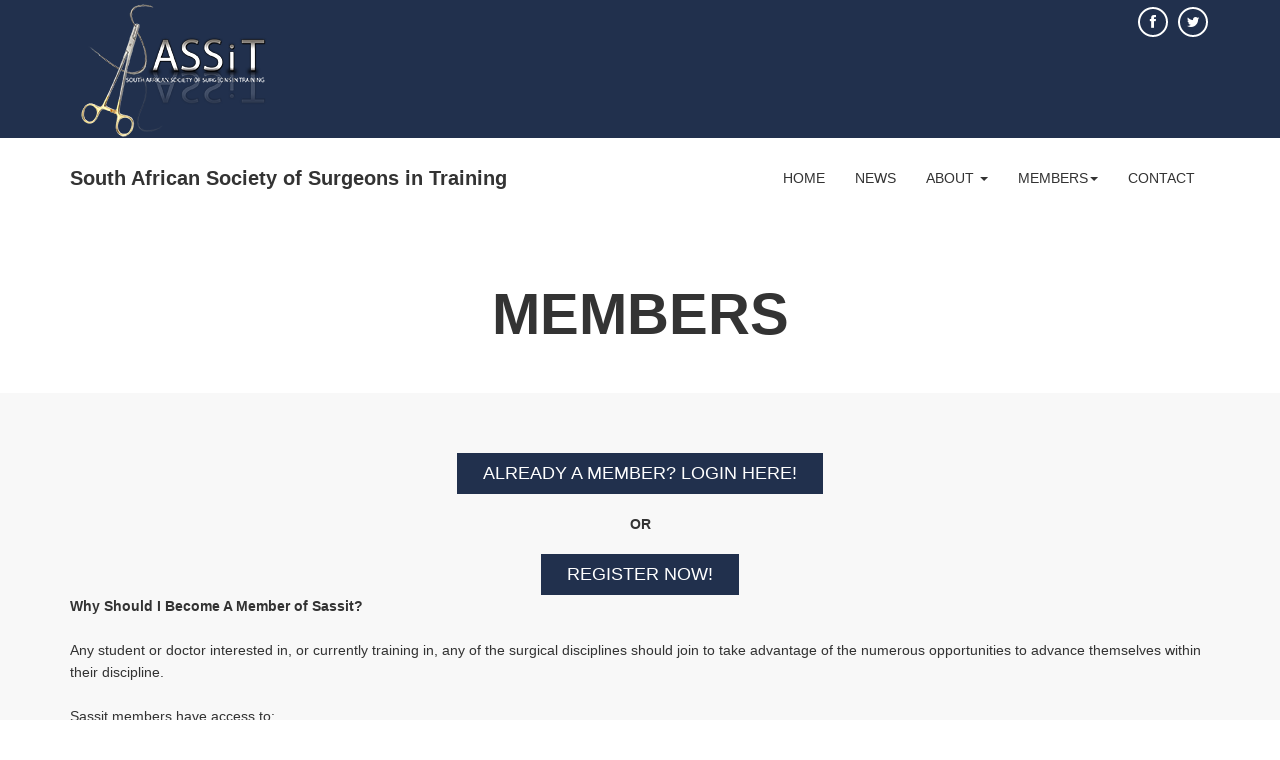

--- FILE ---
content_type: text/html
request_url: https://www.sassit.co.za/web/members.asp
body_size: 5272
content:
<!DOCTYPE html>
<html lang="en">
<head>
    <!-- Global Site Tag (gtag.js) - Google Analytics -->
<script async src="https://www.googletagmanager.com/gtag/js?id=UA-107293554-1"></script>
<script>
  window.dataLayer = window.dataLayer || [];
  function gtag(){dataLayer.push(arguments)};
  gtag('js', new Date());

  gtag('config', 'UA-107293554-1');
</script>
<meta charset="utf-8">
    
    <meta name="viewport" content="width=device-width, initial-scale=1">
    <meta name="description" content="">
    <meta name="author" content="">
    <link rel="shortcut icon" href="../images/favicon.ico">
    <title>SASSIT</title>
    <link href="../css/bootstrap.min.css" rel="stylesheet">
    <link href="../css/flexslider.css" rel="stylesheet">
    <link href="../css/prettyPhoto.css" rel="stylesheet">
    <link href="../css/font-awesome.css" rel="stylesheet">
    <link href="../css/style.css" rel="stylesheet">
    <!--[if IE]>
    	<meta http-equiv="X-UA-Compatible" content="IE=edge">
    <![endif]-->
    <!--[if lt IE 9]>
      <script src="https://oss.maxcdn.com/libs/html5shiv/3.7.0/html5shiv.js"></script>
      <script src="https://oss.maxcdn.com/libs/respond.js/1.4.2/respond.min.js"></script>
    <![endif]-->

<script>
function frmValidator_Contact(theForm)
{
	  if (theForm.txtName.value == "")
		{
		  alert("Please enter a value for your \"Name\" field.");
		  theForm.txtName.focus();
		  return (false);
		}

	  if (theForm.txtEmail.value == "")
		{
		  alert("Please enter a value for your \"Email\" field.");
		  theForm.txtEmail.focus();
		  return (false);
		}

return (true);
}

function frmValidator_Mailing_List(theForm)
{

	  if (theForm.txtMailing_List_Email.value == "")
		{
		  alert("Please enter a value for your \"Email\" field.");
		  theForm.txtMailing_List_Email.focus();
		  return (false);
		}

return (true);
}


</script>

</head>

<body role="document">
	
    <!-- start header -->
    <header class="navbar top-menu navbar-inverse navbar-fixed-top">
    	<div class="top_nav">
        	<div class="container">
                <div class="row">
                    <div class="col-md-12">
                        
                       <A href="index.asp" class="external"><img border="0" src="../images/LogoHDNew.png" width="200"></A>
                        
                        <p class="lead social pull-right">
                            <a href="https://www.facebook.com/trainingsurgeons" target="_blank" class="external"><i class="fa fa-facebook"></i></a>
                            <a href="https://twitter.com/tweetsassit" target="_blank" class="external"><i class="fa fa-twitter"></i></a>
                        </p>
                    </div>                
                </div>                
			</div>    
        </div>
		<!-- Desktop Version -->
        <div class="container mobile-hide" >
            <div class="navbar-header">
                <button type="button" class="navbar-toggle" data-toggle="collapse" data-target=".navbar-collapse">
                    <span class="sr-only">Toggle navigation</span>
                    <span class="icon-bar"></span>
                    <span class="icon-bar"></span>
                    <span class="icon-bar"></span>
                </button>
                <a class="navbar-brand" href="#mainArea">South African Society of Surgeons in Training</a>
            </div>

            <nav class="navbar-collapse collapse navbar-right" role="navigation">
                <ul class="nav navbar-nav">
                    <li><a href="index.asp" class="external">Home</a></li> 
                    <li><a href="news.asp" class="external">News</a></li>
                    <li class="dropdown"><a class="dropdown-toggle" data-toggle="dropdown" href="about.asp" class="external">About <span class="caret"></span></a>
                        <ul class="dropdown-menu">
                        	<li><a href="about.asp" class="external">About Sassit</a></li>
                        	<li><a href="committee.asp" class="external">Executive Committee</a></li>
                        	<li><a href="constitution.asp" class="external">Constitution</a></li>
                        	<li><a href="silver-scalpel-award.asp" class="external">Silver Scalpel Award</a></li>
                        	<li><a href="hall-of-fame.asp" class="external">Hall of Fame</a></li>
                        	<li><a href="sponsorship.asp" class="external">Sponsorship</a></li>
                        </ul>
                    </li>               
                    <li class="dropdown"><a class="dropdown-toggle" data-toggle="dropdown" href="members.asp" class="external">Members<span class="caret"></span></a>
                        <ul class="dropdown-menu">
                        	<li><a href="members.asp" class="external">Login</a></li>
                        	<li><a href="newsletters.asp" class="external">Newsletters</a></li>
                        	<li><a href="publications.asp" class="external">Publications</a></li>
                        </ul>
                    </li>               
                    <li><a href="#contactArea">Contact</a></li> 
                </ul>
            </nav>
        </div>
		<!-- Desktop Version -->


		<!-- Mobile Version -->
        <div class="container mobile-show" >
            <div class="navbar-header">
                <button type="button" class="navbar-toggle" data-toggle="collapse" data-target=".navbar-collapse">
                    <span class="sr-only">Toggle navigation</span>
                    <span class="icon-bar"></span>
                    <span class="icon-bar"></span>
                    <span class="icon-bar"></span>
                </button>
                <a class="navbar-brand" href="#mainArea">South African Society of Surgeons in Training</a>
            </div>

            <nav class="navbar-collapse collapse navbar-right" role="navigation">
                <ul class="nav navbar-nav">
                    <li><a href="index.asp" class="external">Home</a></li> 
                    <li><a href="news.asp" class="external">News</a></li>
                    <li><a href="about.asp" class="external">About</a></li>
					<li><a href="committee.asp" class="external">Executive Committee</a></li>
					<li><a href="constitution.asp" class="external">Constitution</a></li>
					<li><a href="silver-scalpel-award.asp" class="external">Silver Scalpel Award</a></li>
					<li><a href="hall-of-fame.asp" class="external">Hall of Fame</a></li>
					<li><a href="sponsorship.asp" class="external">Sponsorship</a></li>
                    <li><a href="members.asp" class="external">Members</a></li>
					<li><a href="newsletters.asp" class="external">Newsletters</a></li>
					<li><a href="publications.asp" class="external">Publications</a></li>
                    <li><a href="#contactArea">Contact</a></li> 
                </ul>
            </nav>
        </div>
		<!-- Mobile Version -->
		
		
    </header>
    <!-- end header -->
	
    
    <!-- start about area -->
    <section id="aboutArea" class="text-center">
    	<div class="container">
             
            <div class="row">
            
                <div class="col-md-12">
                <br><br>
                <br><br>
                <br><br>
                <br><br>
                <br><br>
                    <h2>Members</h2>
                    
                    <div class="hline"></div>
					
                    <h5>&nbsp;</h5>
                                        
                </div>
				
            </div>

        </div>

        <div class="light-gray-row">
        	<div class="container">
        		<div class="row">
                    <div class="col-md-12">
<a class="btn" title="Login" href="http://www.sassit.co.za/wp-login.php" target="_self"><span class="wpb_button wpb_btn_themecolor wpb_btn-large">Already a member? Login here!</span></a>
<br><br>
<strong>OR</strong>
<br><br>
<a class="btn" title="Register" href="http://www.sassit.co.za/web/register.asp" target="_self"><span class="wpb_button wpb_btn_themecolor wpb_btn-large">Register Now!</span></a>

<p align="left">
<strong>Why Should I Become A Member of Sassit?</strong>
<br><br>
Any student or doctor interested in, or currently training in, any of the surgical disciplines should join to take advantage of the numerous opportunities to advance themselves within their discipline.
<br><br>
Sassit members have access to:
<ul style="text-align:left">
<li>discounts when paying registration fees for exam refresher courses, as well as other courses provided by ASSA and its affiliates;</li>
<li>the opportunity to apply for ASSA (Association of Surgeons of South Africa) travel grants, which are there to assist the trainee with presentations at meetings around the country; and</li>
<li>access to The South African Journal of Surgery is made available electronically to each Sassit member via the ASSA website.</li>
</ul>
</p>
<p align="left">
Being a member increases the strength of the Sassit voice.  This could provide a platform from which training throughout South Africa could potentially be moulded - benefiting both trainee and patients.
</p>

<p align="left">
<strong>How Do I Register On This Website?</strong>
<br><br>
To access members-only content on this website, you need to
•be a member of Sassit, and
•register on this website.
</p>

<p align="left">
If you are already a member of Sassit, you only need to register on this website using the same email address and personal details as you used to register as a member of Sassit. Once you have registered on the site, our administrators will manually approve your membership.
<br><br>
If you are not a member of Sassit but would like to be, registering on this site will automatically send us the required details for registration as a member. We will then contact you regarding payment. Once payment has been received, we will manually approve your membership.
<br><br>
<strong>Becoming a member of Sassit costs R400 per year</strong>
<br><br>
<strong>Banking details are</strong>
<br><br>
SASSIT
<br>
NEDBANK      1944219382
<br>
PARKTOWN  198765
<br><br>
Please use SURNAME AND INITIALS as your reference
<br><br>
Please send proof of membership payment to admin@sassit.co.za and susanparkes@mweb.co.za
<br><br>
<a class="btn" title="Register" href="http://www.sassit.co.za/web/register.asp" target="_self"><span class="wpb_button wpb_btn_themecolor wpb_btn-large">Register Now!</span></a>
</p>
                    </div>
            	</div>
            </div>
        </div>


<!--
        	<div class="container">
        		<div class="row">
                    <div class="col-md-12">
                    	
                        <h4>45th Meeting of the Surgical Research Society of Southern Africa </h4>
						
                        6-7 July 2017<br>

School of Public Health Auditorium University of the Witwatersrand <br>

Hosted by the Department of Surgery, Faculty of Heath Sciences, University of the Witwatersrand<br><br>

<a href="http://www.sassit.co.za/wp-content/uploads/2016/26/Meeting-Announcement-SRS-2017.pdf" target="_blank">Click here or more information</a>

                        
                    </div>
            	</div>
            </div>
--> 
      
<!--
        <div class="container">
            <div class="row">
                <div class="col-space"></div>
                <div class="col-md-12">
                    
                    <h3>Lorem ipsum <cite>dolor sit</cite></h3>
                    
                </div>
                
                <div class="col-space"></div>
                
                <div class="col-md-3">

                    <div class="progress progress-striped active">
                        <div class="progress-bar"  role="progressbar" aria-valuenow="45" aria-valuemin="0" aria-valuemax="100" style="width: 45%">
                            <span class="sr-only">45%</span>
                        </div>
                    </div>
                    
                    <h5>Diam nonumy eirmod tempor labore</h5>

                </div>
                
                <div class="col-md-3">

                    <div class="progress progress-striped active">
                        <div class="progress-bar"  role="progressbar" aria-valuenow="65" aria-valuemin="0" aria-valuemax="100" style="width: 65%">
                            <span class="sr-only">65%</span>
                        </div>
                    </div>
                    
                    <h5>Diam nonumy eirmod tempor labore</h5>

                </div>
                
                <div class="col-md-3">

                    <div class="progress progress-striped active">
                        <div class="progress-bar"  role="progressbar" aria-valuenow="80" aria-valuemin="0" aria-valuemax="100" style="width: 80%">
                            <span class="sr-only">80%</span>
                        </div>
                    </div>
                    
                    <h5>Diam nonumy eirmod tempor labore</h5>

                </div>
                
                <div class="col-md-3">

                    <div class="progress progress-striped active">
                        <div class="progress-bar" role="progressbar" aria-valuenow="95" aria-valuemin="0" aria-valuemax="100" style="width: 95%">
                            <span class="sr-only">95%</span>
                        </div>
                    </div>
                    
                    <h5>Diam nonumy eirmod tempor labore</h5>

                </div>
            
            </div>
        </div>
 -->       
    </section>
    <!-- end about area -->

    <!-- start news area -->
    <section id="newsArea">
    	<div class="container">

            <div class="row">
            
                <div class="col-sm-4">
                    
                    <i class="fa fa-envelope-o pull-right"></i>
                
                </div>
                
                <div class="col-sm-8">
            
                    <p class="h3">Join our mailing list</p>
                    
                    <div class="row">
                    	
                        <div class="col-sm-7">
                <form action="prg_mailinglist.asp" method="post" name="actionForm_Mailinglist" onsubmit="JavaScript:return frmValidator_Mailing_List(actionForm_Mailinglist);">
                            <input name="txtMailing_List_Email" type="text" class="form-control">
                        
                        </div>
                        
                        <div class="col-sm-5">
                        	
                            <input type="submit" class="btn btn-default" value="Sign Up">
                        
                        </div>
                    </form>
                    </div>
                    
                </div>
            
            </div>

        </div>
        <div class="overlay"></div>
    </section>
    <!-- end news area -->



    <!-- start contact area -->
    <section id="contactArea">
		
        <div class="container">
            <div class="row text-center">
                <div class="col-md-12">
                
                    <h2>Contact <cite>us</cite></h2>
                    
					<h5>For more <cite>information</cite>, comments and suggestions.</h5>

                </div>
            </div>		
		</div>
    
    	<div class="container">             

            <div class="row">
                <form action="prg_contact.asp" method="post" name="actionForm_Contact" onsubmit="JavaScript:return frmValidator_Contact(actionForm_Contact);">
            	
                    <div class="col-sm-6">
                        <input name="txtName" type="text" placeholder="Full Name" class="form-control">
                        <input name="txtEmail" type="email" placeholder="Email Address" class="form-control">
                        <input name="txtNumber" type="tel" placeholder="Phone Number" class="form-control">
                    </div>
                    
                    <div class="col-sm-6">
                        <textarea name="txtMessage" cols="10" rows="5" placeholder="Type your message here..." class="form-control"></textarea>
                        <input type="submit" class="btn" value="submit">
                    </div>

                </form>
            
            </div>		
            
        </div>
                
    </section>
    <!-- end contact area -->

    <!-- start footer area -->
    <footer id="footerArea">
    	<div class="container text-center">             
            <div class="row">
                <div class="col-md-12">
                	
                                        <div class="logo-bottom"><a href="index.asp">SASSIT</a></div>
                    <div class="logo-bottom"><a href="http://www.surgeon.co.za" target="_blank" title="Sassit is affiliated to ASSA"><img alt="Sassit is affiliated to ASSA" src="../images/Logo-ASSA.png"></a></div>

                    
                    <p class="lead social big">
                        <a href="https://www.facebook.com/trainingsurgeons" target="_blank"><i class="fa fa-facebook"></i></a>
                        <a href="https://twitter.com/tweetsassit" target="_blank"><i class="fa fa-twitter"></i></a>
                    </p>
                    
                    <p>Copyright © 2017 South African Society of Surgeons in Training - <a href="http://www.sassit.co.za" class="contentlink">www.sassit.co.za</a></p>
                    <p><A href="http://www.maximonline.co.za" target="_blank" class="maximonline">www.maximonline.co.za</A></p>

                </div>
            </div>		
        </div>
    </footer>
    <!-- end footer area -->
            
    <!-- Bootstrap core JavaScript -->

    <script src="../js/jquery-1.10.2.min.js"></script>
    <script src="../js/scrolld.min.js"></script>
    <script src="../js/scripts.js"></script>

    <script src="../js/bootstrap.min.js"></script>
    <script src="http://maps.google.com/maps/api/js?sensor=true"></script>
	<script src="../js/jquery.ui.map.min.js"></script>
    <script src="../js/jquery.mixitup.min.js"></script>
    <script src="../js/jquery.prettyPhoto.js"></script>
	<script src="../js/jquery.parallax-1.1.3.js"></script>
	<script src="../js/jquery.localscroll-1.2.7-min.js"></script>
    <script src="../js/jquery.nivo.slider.js"></script>
    <script src="../js/jquery.flexslider-min.js"></script>
    <script src="../js/retina-1.1.0.min.js"></script>

</body>
  
</html>

--- FILE ---
content_type: text/css
request_url: https://www.sassit.co.za/css/flexslider.css
body_size: 1433
content:
/*
 * jQuery FlexSlider v2.2.0
 * http://www.woothemes.com/flexslider/
 *
 * Copyright 2012 WooThemes
 * Free to use under the GPLv2 license.
 * http://www.gnu.org/licenses/gpl-2.0.html
 *
 * Contributing author: Tyler Smith (@mbmufffin)
 */


/* Browser Resets *********************************/
.flex-container a:active, .flexslider a:active, .flex-container a:focus, .flexslider a:focus { outline: none; }
.slides, .flex-control-nav, .flex-direction-nav { margin: 0; padding: 0; list-style: none; }

/* FlexSlider Necessary Styles
*********************************/
.flexslider { margin: 0; padding: 0; position: relative; zoom: 1 }
.flexslider .slides > li { display: none; }
.flex-pauseplay span { text-transform: capitalize; }

/* Clearfix for the .slides element */
.slides:after { content: "\0020"; display: block; clear: both; visibility: hidden; line-height: 0; height: 0; }
html[xmlns] .slides { display: block; }
* html .slides { height: 1%; }

/* No JavaScript Fallback */
/* If you are not using another script, such as Modernizr, make sure you
 * include js that eliminates this class on page load */
.no-js .slides > li:first-child { display: block; }

/* FlexSlider Default Theme *********************************/
.flex-viewport { max-height: 2000px; -webkit-transition: all 1s ease; -moz-transition: all 1s ease; -o-transition: all 1s ease; transition: all 1s ease; }
.loading .flex-viewport { max-height: 300px; }
.flexslider .slides { zoom: 1; }
.carousel li { margin-right: 5px; }

/* Direction Nav */
.flex-direction-nav { *height: 0; }
.flex-direction-nav a { text-decoration:none; display: block; margin: -20px 0 0; position: absolute; top: 60%; z-index: 10; overflow: hidden; opacity: 0; cursor: pointer; color: #fff; -webkit-transition: all .3s ease; -moz-transition: all .3s ease; transition: all .3s ease; }
.flex-direction-nav a span { width: 42px; height: 40px; display: block; font-size: 38px; text-align: center; }
.flex-direction-nav a:hover { color: #333c53; }
.flex-direction-nav .flex-prev { left: 20px; }
.flex-direction-nav .flex-next { right: 20px; }
.flexslider:hover .flex-prev { opacity: 1; }
.flexslider:hover .flex-next { opacity: 1; }
.flexslider:hover .flex-next:hover, .flexslider:hover .flex-prev:hover { opacity: 1; }
.flex-direction-nav .flex-disabled { opacity: 0!important; filter:alpha(opacity=0); cursor: default; }

/* Pause/Play */
.flex-pauseplay a { display: block; width: 20px; height: 20px; position: absolute; bottom: 5px; left: 10px; opacity: 0.8; z-index: 10; overflow: hidden; cursor: pointer; color: #000; }
.flex-pauseplay a:before { font-family: "flexslider-icon"; font-size: 20px; display: inline-block; content: '\f004'; }
.flex-pauseplay a:hover { opacity: 1; }
.flex-pauseplay a.flex-play:before { content: '\f003'; }

/* Control Nav */
.flex-control-nav { width: 100%; position: absolute; transition: all 0.3s; -webkit-transition: all 0.3s; bottom: 15px; text-align: center; z-index: 99; opacity: 0; }
.flexslider:hover .flex-control-nav { opacity: 1; }
.flex-control-nav li { margin: 0 6px; display: inline-block; zoom: 1; *display: inline; }
.flex-control-paging li a { width: 16px; height: 16px; border-radius: 20px; display: block; border: 2px solid #fff; background: #fff; cursor: pointer; text-indent: -9999px; }
.flex-control-paging li a.flex-active { background: #333c53; cursor: default; }
.flex-control-thumbs { margin: 5px 0 0; position: static; overflow: hidden; }
.flex-control-thumbs li { width: 25%; float: left; margin: 0; }
.flex-control-thumbs img { width: 100%; display: block; opacity: .7; cursor: pointer; }
.flex-control-thumbs img:hover { opacity: 1; }
.flex-control-thumbs .flex-active { opacity: 1; cursor: default; }

@media screen and (max-width: 860px) {
.flex-direction-nav .flex-prev { opacity: 1; left: 10px; }
.flex-direction-nav .flex-next { opacity: 1; right: 10px; }
}


--- FILE ---
content_type: text/css
request_url: https://www.sassit.co.za/css/style.css
body_size: 6452
content:
@charset "utf-8";
@import url(http://fonts.googleapis.com/css?family=Raleway:100,300,200,400,500,600,900,700,800|Merriweather+Sans:400,700,800,300,300italic,400italic);
/** general **/

.alt_num
{
        opacity: 0;
        position: absolute;
        top: 0;
        left: 0;
        height: 0;
        width: 0;
        z-index: -1;
		}

body { font-family: 'Merriweather Sans', Helvetica, Arial, sans-serif; color: #333333; font-weight: 400; font-size: 14px; }
a { color: #21304d; text-decoration: none; -webkit-transition: 0.25s; -moz-transition: 0.25s; -o-transition: 0.25s; transition: 0.25s; -webkit-backface-visibility: hidden; outline: 0; }
a:hover { color: #333; text-decoration: none; outline: none; }
a:focus { text-decoration: none; outline: 0px; }
.banner_header { text-shadow: 1px 1px 1px #333333; }
h1, h2, h3, h4, h5, h6 { font-family: 'Raleway', sans-serif; line-height: normal; text-transform: uppercase; }
h1, h2 { font-weight: 700; margin: 0 0 10px 0; text-rendering: optimizelegibility; }
h1 cite, h2 cite { font-style: normal; font-weight: 300; color: #21304d; }
h3 cite, h4 cite, h5 cite { font-style: normal; color: #21304d; }
span.light { font-weight: 300; color: #21304d; } 
h1 { font-size: 64px; font-weight: 600; }
h2, .h2 { font-size: 58px; font-weight: 600; }
h3, .h3 { font-size: 44px; font-weight: 600; }
h4, .h4 { font-size: 32px; font-weight: 600; }
h5, .h5 { font-size: 22px; font-weight: 600; }
h6, .h6 { font-size: 18px; font-weight: 600; }
p { margin-bottom: 20px; line-height: 22px; font-weight: 300; }
.lead cite { color: #21304d; }
blockquote footer, blockquote small, blockquote .small { color: #453951; }
.navbar-toggle { text-indent: -9999px; margin-top: 15px; }
.navbar-toggle .sr-only { position: absolute; }
.navbar-inverse .navbar-toggle .icon-bar { background-color: #21304d; }

.this_logo
{
width:200px;
}

 .mobile-hide {
    display: display !important;
 }	
 .mobile-show {
    display: none !important;
 }	

.col-space { margin: 30px 0; clear: both; overflow: hidden; width: 100%; }
.lead { font-weight: 500; }
.form-control { color:#333; height: 50px; border: 3px solid #F2F2F2; border-radius:0px; -webkit-box-shadow:inset 0 1px 1px rgba(0,0,0,0.0); box-shadow:inset 0 1px 1px rgba(0,0,0,0.0); background: #F2F2F2; }
.form-control:focus { border-color: #999; background-color: #F2F2F2; box-shadow: 0 1px 1px rgba(0, 0, 0, 0.075) inset, 0 0 8px rgba(39, 46, 63, 0.6); }
.overlay { position: absolute; left: 0px; top: 0px; width: 100%; height: 100%; z-index: 9; background: rgba(0,0,0,0.4) }
.sr-only { width: auto; height: auto; border: none; clip: inherit; position: static; }
.progress-bar { background-color: #21304d; }

.nav-pills > li > a { background: #F6F6F6; color: #453951; }
.nav-pills > li > a { margin: 0 2px; }
.nav-pills > li.active > a, .nav-pills > li.active > a:hover, .nav-pills > li.active > a:focus { background: #453951; }
.nav-pills > li.active > a:after { top: 100%; left: 50%; border: solid transparent; content: " "; height: 0; width: 0; position: absolute; pointer-events: none; border-color: rgba(69, 57, 81, 0); border-top-color: #453951; border-width: 10px; margin-left: -10px; }

.panel-default { border: #21304d; }
.panel-group .panel + .panel { margin-top: 10px; }
.panel-title > a { display: block; padding: 10px 15px; background: #21304d; color: #fff; border: 0px !important; }
.panel-title > a i { margin-right: 5px; }
.panel-title > a.collapsed { background: #F6F6F6; color: #333333; }
.panel-title > a kbd { float: right; }
.panel-heading { padding: 0px; }
.panel-default > .panel-heading + .panel-collapse .panel-body { border-color: #F6F6F6; background: #F6F6F6 }

#mainArea .bg-img, #setupArea, #quoteArea, #newsArea, #twitterArea { background-color: #6699cc; background-repeat: no-repeat; background-position: center center; background-attachment: fixed; -webkit-background-size: cover; -moz-background-size: cover; -o-background-size: cover; background-size: cover; -webkit-background-size: widthpx heightpx; -webkit-background-size: 1900px 1200px; }
.light-gray-row { padding: 60px 0; overflow: hidden; background: #F8F8F8; }
.dark-gray-row { overflow: hidden; background: #333; }
.color-row { padding: 60px 0; overflow: hidden; color: #fff; background: #333; }
.color-row .light { color: #fff; }

/* Buttons */
.btn { padding: 7px 25px; border-color: #21304d; text-decoration: none; font-size: 18px; border-radius: 0; text-transform: uppercase; text-shadow: none; -webkit-box-shadow: none; -moz-box-shadow: none; box-shadow: none; -webkit-transition: 0.25s; -moz-transition: 0.25s; -o-transition: 0.25s; transition: 0.25s; -webkit-backface-visibility: hidden; outline: 0; background: #21304d; color: #fff; }
.btn:hover { background: #000; color: #fff; border-color: #000; }
.btn-outline-inverse { border: 2px solid #fff; color: #fff; background: rgba(0, 0, 0, 0.0); }
.btn-outline-inverse:hover { background: #fff; color: #d9771f; border: 2px solid #fff; }
.btn-outline-inverse:hover, .btn-outline-inverse:focus { background: #fff; color: #d9771f; }

/* Navigation */
.top-menu { font-size: 14px; font-weight: 400; -webkit-transition: all 0.3s; -moz-transition: all 0.3s; transition: all 0.3s; padding: 0; background: #fff; border-bottom: 0px; z-index: 99999999; position: fixed; }
.top-menu .navbar-header { margin-left: 0px; margin-right: 0px; }
.top-menu .navbar-brand { color: #333 !important; font-size: 20px; height: auto; line-height:50px; padding: 15px 0 0px; font-weight: 600;  }
.top-menu .navbar-right { padding-top: 15px; }
.top-menu .navbar-brand:hover { color: #000; }
.top-menu, .top-menu .navbar-brand, .top-menu .navbar-nav > li > a { -webkit-transition: all 0.3s; -moz-transition: all 0.3s; transition: all 0.3s; }
.top-menu .navbar-nav > li > a { padding-bottom: 25px; color: #333; text-transform: uppercase; }
.top-menu .navbar-nav > li > a:hover,
.top-menu .navbar-nav > li > a.current,
.top-menu .navbar-nav > .active > a, 
.top-menu .navbar-nav > .active > a:hover, 
.top-menu .navbar-nav > .active > a:focus,
.top-menu .navbar-nav > .open > a, 
.top-menu .navbar-nav > .open > a:hover, 
.top-menu .navbar-nav > .open > a:focus { background: none; color: #21304d; border-bottom: 4px solid #21304d; }
.top-menu .navbar-toggle { border-color: #fff; margin-right: 0px; }
.top-menu .navbar-toggle:hover, 
.top-menu .navbar-toggle:focus { background: #fff; border-color: #fff; }
.top-menu .navbar-toggle:hover .icon-bar,
.top-menu .navbar-toggle:focus .icon-bar { background: #21304d; }
.top-menu > .container .navbar-brand, 
.top-menu > .container-fluid .navbar-brand { margin: 0px; -webkit-transition: all 0.3s; -moz-transition: all 0.3s; transition: all 0.3s; }
.top-menu .top_nav { -webkit-transition: all 0.3s; -moz-transition: all 0.3s; transition: all 0.3s; overflow: hidden; background: #21304d; }
.navbar-inverse .navbar-brand:hover, .navbar-inverse .navbar-brand:focus { color: #21304d; }
.navbar-inverse .navbar-nav > li > a:hover, .navbar-inverse .navbar-nav > li > a:focus { color: #333; }

/* animated header */
.top-menu.tiny { padding: 0; background: #fff; border-bottom: 1px solid #333; }
.top-menu.tiny .navbar-right { padding-top: 15px; }
.top-menu.tiny .top_nav { height: 0px !important; overflow: hidden; }
.top-menu.tiny .navbar-brand { font-size: 12px; color: #333; }
.top-menu.tiny .navbar-brand i { color: #21304d; }
.top-menu.tiny .navbar-nav > li > a { color: #333; }
.top-menu.tiny .navbar-nav > li > a:hover,
.top-menu.tiny .navbar-nav > li > a.current,
.top-menu.tiny .navbar-nav > .active > a, 
.top-menu.tiny .navbar-nav > .active > a:hover, 
.top-menu.tiny .navbar-nav > .active > a:focus,
.top-menu.tiny .navbar-nav > .open > a, 
.top-menu.tiny .navbar-nav > .open > a:hover, 
.top-menu.tiny .navbar-nav > .open > a:focus { color: #21304d; border-bottom: 4px solid #21304d; }
.top-menu .navbar-toggle:focus,
.top-menu .navbar-toggle:hover { background: #21304d; color: #453951; border-color: #21304d; }
.top-menu .navbar-toggle:focus .icon-bar,
.top-menu .navbar-toggle:hover .icon-bar { background: #fff; }
.top-menu .navbar-toggle .icon-bar { background: #21304d; }
.form-control.popup { padding-left: 30px; padding-right: 5px; width: 30px; height: 34px; margin: 5px 0; transition: all 0.3s; -webkit-transition: all 0.3s; position: relative; border: none; border-radius: 50px; background-image: url(../images/search-icon.png); background-position: 10px center; background-repeat: no-repeat; }
.form-control.popup:focus { width: 200px; }

.social { margin: 5px 0px!important; }
.social a { color: #fff; width: 30px; border-radius: 50px; margin: 0 2px; height: 30px; text-align: center; display: inline-block; border: 2px solid #fff; background: none; }
.social a:hover { color: #21304d; background: #fff; }
.social a:hover i { transform: rotate(360deg); transform: rotate(360deg); }
.social a i.fa { font-size: 14px; display: block; transition: all 0.3s; -webkit-transition: all 0.3s; line-height: 26px; }
.social.big { margin-bottom: 20px !important; }
.social.big a { width: 42px; height: 42px; line-height: 42px; }
.social.big a i { line-height: 40px; color: #fff; font-size: 18px; }
.social.big a:hover i { color: #fff; }
.social.big a:hover { border-color: #21304d; background: #21304d; }
.social.blue a { width: 36px; height: 36px; line-height: 36px; color: #21304d; border-color: #21304d; }
.social.blue a i { font-size: 16px; line-height: 34px; }
.social.blue a:hover { color: #fff; background: #21304d; }
.circleBox { margin: 0 auto 30px; width: 180px; } 
.circleBox .circle-border-outside { border: 10px solid #21304d; position: relative; border-radius: 50%; position: relative; transition: all 0.3s ease-out 0s; }
.circleBox .circle-border-inside { border: 10px solid #333333; border-radius: 50%; transition: all 0.3s ease-out 0s; }
.circleBox .circle-triangle { border-color: #21304d rgba(0, 0, 0, 0) rgba(0, 0, 0, 0); border-style: solid; border-width: 15px 15px 0; bottom: -23px; height: 0; margin-left: 65px; position: absolute; transition: all 0.3s ease-out 0s; width: 0; }
.circleBox i { line-height: 140px; display: block; color: #333; font-size: 64px; transition: all 0.3s; -webkit-transition: all 0.3s; }

.services { background-color: #FFFFFF; transition: all 0.3s; -webkit-transition: all 0.3s; border: 2px solid #E5E5E5;  margin-top: 90px; padding: 120px 30px 20px; }
.services .circleBox { position: absolute; top: 0px; left: 50%; margin-left: -90px; }
.services .circle-border-inside { background: #fff; }
.services li { padding: 10px 15px; display: block; width: 100%; border-top: 1px solid #e5e5e5; }
.services li:first-child { border: none; }
.services:hover { color: #fff; border-color: #333; background: #333; }
.services:hover i { transform: rotate(360deg); transform: rotate(360deg); }
.services:hover .circle-border-outside { border-color: #484848; }
.services:hover .circle-border-inside { border-color: #21304d; }
.services:hover .circle-triangle { border-color: #484848 rgba(0, 0, 0, 0) rgba(0, 0, 0, 0); }
.services { }

/* jumbotron */
.content-head { text-align: center; }

/* Main Area */
#main-slider { padding-top: 120px; color: #333; position: relative; overflow: hidden; }
#main-slider .nivo-caption { padding: 0; margin: 0% 0 0 -50%; display: none; position: absolute; top: 25%; left: 50%; z-index: 99; background: none; }
#main-slider h1 { }

/* The Nivo Slider styles */
.nivoSlider { position:relative; width:100%; height:auto; overflow: hidden; }
.nivoSlider img { position:absolute; top:0px; left:0px; max-width: none; }
.nivo-main-image { display: block !important; position: relative !important;  width: 100% !important;}
/* If an image is wrapped in a link */
.nivoSlider a.nivo-imageLink { position:absolute; top:0px; left:0px; width:100%; height:100%; border:0; padding:0; margin: 0; z-index:6; display:none; background:white;  filter:alpha(opacity=0);  opacity:0; }
/* The slices and boxes in the Slider */
.nivo-slice { display:block; position:absolute; z-index: 5; height: 100%; top:0; }
.nivo-box {	display:block; position:absolute; z-index: 5; overflow: hidden; }
.nivo-box img { display:block; } 
/* Caption styles */
.nivo-caption { 	position:absolute; 	left:0px; 	bottom:0px; 	background:#000;  	color:#fff; 	width:100%; 	z-index:8; 	padding: 5px 10px; overflow: hidden;	display: none;	-moz-opacity: 0.8; 	filter:alpha(opacity=8); 	-webkit-box-sizing: border-box; /* Safari/Chrome, other WebKit */ 	-moz-box-sizing: border-box;    /* Firefox, other Gecko */ 	box-sizing: border-box;         /* Opera/IE 8+ */ }
.nivo-caption p { 	padding:5px;	margin:0;}
.nivo-caption a {	display:inline !important;}
.nivo-html-caption {    display:none;}
/* Direction nav styles (e.g. Next & Prev) */
.nivo-directionNav a {	position:absolute;	top: 50%; margin-top: -20px; z-index:99999; line-height: 40px; height: 40px; font-size: 60px; font-weight: 300; color: #fff; cursor:pointer;}
.nivo-directionNav a i { line-height: 40px; }
.nivo-directionNav a:hover { color: #21304d; }
.nivo-prevNav {	left: 10px; z-index: 999; }
.nivo-nextNav {	right: 10px; z-index: 999;}
/* Control nav styles (e.g. 1,2,3...) */
.nivo-controlNav { text-align: center; margin-top: -20px; position: relative; z-index: 999; }
.nivo-controlNav a { padding: 0; color: #fff; width: 13px; border: 2px solid #fff; height: 13px; cursor: pointer; border-radius: 40px; margin: 0 3px; text-indent: -9999px; display: inline-block; background: #fff; }
.nivo-controlNav a.active { width: 13px; height: 13px; background: #21304d; border-color: #333; }

/* Main Slider */
#main-slider { position: relative; }
#main-slider .jumbotron { padding-top: 15%; }

/* About Area */
#aboutArea { padding: 80px 0px; overflow: hidden; }
#aboutArea h6 { margin-bottom: 5px; text-transform: uppercase; }

/* team Area */
#teamArea { padding: 60px 0px 0; overflow: hidden; }
#teamArea .i-overlay { font-size: 45px; color: #21304d; }
#teamArea .image { position: relative; height: 100%; width: 100%; background: #039; }
#teamArea .image:hover { opacity: 0.7; }

/* setup Area */
#setupArea { padding: 60px 0px; position: relative; overflow: hidden; color: #fff; background-image: url(../images/image_1900x1600.jpg); }
#setupArea .container { position: relative; z-index: 99; }
#setupArea .col-sm-4 { border-right: 3px solid #fff; }
#setupArea { }
#setupArea { }

/* Setup Area */
#quoteArea { padding: 60px 0px; position: relative; overflow: hidden; color: #fff; background-image: url(../images/image_1900x1600.jpg); }
#quoteArea blockquote { border: 0px; position: relative; z-index: 99; padding: 15px 10px; }
#quoteArea p.lead { color: #fff; font-size: 60px; font-weight: 700; line-height: 1em; padding: 30px 0 10px; text-align: center; }
#quoteArea p.lead span { position: relative; }
#quoteArea p.lead span:before { color: #21304d;  display: block; font-size: 40px; left: -55px; position: absolute; top: -20px; }
#quoteArea p.lead span:after { color: #21304d;  display: block; font-size: 40px; right: -55px; position: absolute; top: -20px; }
#quoteArea blockquote cite { font-weight: 700; }
#quoteArea blockquote footer, 
#quoteArea blockquote small, 
#quoteArea blockquote .small { color: #fff; font-size: 20px; }
#quoteArea blockquote footer:after { content: " —"; }

/* clients Area */
#clientsArea { padding: 60px 0px; overflow: hidden; position: relative; color: #fff; }
#clientsArea .bg { position: absolute; left: 0px; top: 0px; width: 100%; height: 100%; background: rgba(0,0,0,0.6); }
#clientsArea .col-sm-3 span { display: block; padding: 20px 10px; margin: 0 20px; font-size: 45px; background: #fff; color: #21304d; -webkit-border-radius: 100px; border-radius: 100px; }
#clientsArea .col-sm-3 p { padding: 15px; font-size: 18px; text-transform: uppercase; }
#clientsArea #clients-slider { padding: 40px 0; }
#clientsArea .flex-viewport li { width: 190px; font-size: 68px; text-align: center; margin: 0; }
#clientsArea .flex-viewport li a { color: #fff; opacity: 0.5; }
#clientsArea .flex-viewport li a:hover { opacity: 1; }

/* service Area */
#serviceArea { padding: 60px 0px 0; overflow: hidden; }
#serviceArea { }
#serviceArea { }

/* news Area */
#newsArea { padding: 90px 0px; overflow: hidden; position: relative; color: #fff; background-image: url(../images/image_1900x2000.jpg); }
#newsArea .container { position: relative; z-index: 99; }
#newsArea .col-sm-4 { border-right: 3px solid #fff; }
#newsArea .col-sm-4 i { font-size: 180px; }
#newsArea .btn { height: 50px; border-color: #fff; }

/* twitter Area */
#twitterArea { padding: 90px 0px; overflow: hidden; position: relative; color: #fff; background-image: url(../images/image_1900x2400.jpg); }
#twitterArea .container { position: relative; z-index: 99; }
#twitterArea .col-sm-4 { border-right: 3px solid #fff; }
#twitterArea .col-sm-4 i { padding: 40px 0; font-size: 180px; }
#twitterArea p { padding-top: 25px; }

/* Work Area */
#workArea { padding: 60px 0px 0; overflow: hidden; }
#workArea ul.controls { width: 100%; padding: 0px; overflow: hidden; margin: 20px 0; text-transform: uppercase; font-weight: 700; }
#workArea ul.controls li { padding: 8px 10px; transition: all 0.3s; -webkit-transition: all 0.3s; color: #21304d; list-style: none; display: inline-block; margin: 5px 8px; cursor: pointer; border: 2px solid #21304d; }
#workArea ul.controls li:hover { color: #fff; background: #21304d; }
#workArea ul.controls li.active { color: #333; border-color: #333; background: #fff; }
#workArea ul#Grid { margin: 30px 0 0; padding: 0; position: relative; }
#workArea ul#Grid li { display: none; margin-bottom: 0; position: relative; }
#workArea ul#Grid li a { display: block; color: #fff; background: #21304d; font-weight: 700; text-transform: uppercase; }
#workArea ul#Grid li a span { opacity: 0; transform: scaleX(-1); -webkit-transform: scaleX(-1); display: block; position: absolute; width: 100%; text-align: center; top: 45%; left: 0px; -webkit-transition: 0.25s; -moz-transition: 0.25s; -o-transition: 0.25s; transition: 0.25s; }
#workArea ul#Grid li a img { width: 100%; -webkit-transition: 0.25s; -moz-transition: 0.25s; -o-transition: 0.25s; transition: 0.25s; }
#workArea ul#Grid li a:hover img { opacity: 0.2; }
#workArea ul#Grid li a:hover span { opacity: 1; transform: scaleX(1); -webkit-transform: scaleX(1); }
#workArea .col-sm-4 { padding: 0; }

/* Contact Area */
#contactArea { padding: 10px 0px 60px; }
#contactArea #map { margin: 60px 0 0 0; }
#contactArea #map_canvas { height: 500px; width: 100%; clear: both; }
#contactArea .form-control { margin-bottom: 20px; }
#contactArea textarea { height: 130px; }
#contactArea .row { margin-top: 50px; }
#contactArea .btn { width: 100%; }

/* Footer Area */
#footerArea { padding: 30px 0; background: #333333; color: #fff; }
#footerArea a { color: #d9771f; }
#footerArea a:hover { color: #fff; }
#footerArea .logo-bottom { font-size: 35px; margin-bottom: 20px; font-weight: bold; }
#footerArea .logo-bottom a { color: #fff; text-shadow: 1px 1px 0 #303030; }

/* Start Media Queries */


/* Smaller than standard 960 (devices and browsers) */
@media only screen and (min-width: 960px) and (max-width: 1224px) {
	
	.navbar .navbar-brand { font-size: 28px; }
	.nav > li > a { padding-left: 10px; padding-right: 10px; }
	.navbar .navbar-brand { font-size: 28px; }
	
	}

/* Tablet Portrait size to standard 960 (devices and browsers) */
@media only screen and (min-width: 768px) and (max-width: 959px) {
	
	.navbar .navbar-brand, .navbar.tiny .navbar-brand { font-size: 24px; }
	.navbar-nav > li > a { padding-left: 8px; padding-right: 8px; font-size: 12px; }
	h3, .h3 { font-size: 32px; }
	#twitterArea p { font-size: 18px; }
	#quoteArea p.lead span:before { left: -10px; }
	#quoteArea p.lead span:after { right: -10px; }
	#quoteArea p.lead { font-size: 48px; }
	
	}

/* All Mobile Sizes (devices and browser) */
@media only screen and (max-width: 767px) {

	h1 { font-size: 32px; }
	h2, .h2 { font-size: 32px; }
	h3, .h3, #quoteArea p.lead { font-size: 26px; } 
	h4, .h4 { font-size: 22px; }
	h5, .h5 { font-size: 18px; }
	.col-space { margin: 20px 0; }
	
	.flex-direction-nav a { top: 80%; margin: 0px; }
	.flex-control-nav { display: none; }
	
	.services .circleBox { top: -75px; }
	#twitterArea .col-sm-4 i, #newsArea .col-sm-4 i { padding: 0; float: none !important; text-align: center; margin: 0px; width: 100%; font-size: 80px; }
	#twitterArea .col-sm-4, #newsArea .col-sm-4 { border-right: none; border-bottom: 3px solid #fff; }
	#newsArea .btn { width: 100%; }
	#newsArea p { text-align: center; font-size: 24px; }
	#aboutArea, .light-gray-row, #twitterArea, #newsArea, #quoteArea { padding: 40px 0; }
	#quoteArea p.lead span:after, #quoteArea p.lead span:before { top:0; font-size: 30px; }
	#quoteArea blockquote footer { font-size: 16px; }
	#workArea ul.controls li { padding: 6px; margin: 3px; }
	#contactArea .col-sm-6 { margin-bottom: 30px; }
	#contactArea .btn { margin-bottom: 8px; }
	.form-control.popup { position: absolute; left: 5px; top: 0; padding-right: 0; height: 30px; background-position: 8px center; }
	.form-control.popup:focus { padding-right: 10px; }
	.top-menu .navbar-brand { padding-top: 5px; font-size: 10px; }
	.top-menu.tiny .navbar-brand { padding-top: 5px; font-size: 10px; }
	.this_logo {width:100px;}
	.top-menu .navbar-nav > li > a { padding: 3px 10px; }

 .mobile-show {
    display: block !important;
 }	
	
 .mobile-hide {
    display: none !important;
 }	

 
	.navbar-nav { margin: 0; }
	.navbar-nav .dropdown { display: none; }
	#main-slider { padding-top: 100px; }
	.top-menu .navbar-nav > li > a:hover, .top-menu .navbar-nav > li > a.current, .top-menu .navbar-nav > .active > a, .top-menu .navbar-nav > .active > a:hover, .top-menu .navbar-nav > .active > a:focus, .top-menu .navbar-nav > .open > a, .top-menu .navbar-nav > .open > a:hover, .top-menu .navbar-nav > .open > a:focus, .top-menu.tiny .navbar-nav > li > a:hover, .top-menu.tiny .navbar-nav > li > a.current, .top-menu.tiny .navbar-nav > .active > a, .top-menu.tiny .navbar-nav > .active > a:hover, .top-menu.tiny .navbar-nav > .active > a:focus, .top-menu.tiny .navbar-nav > .open > a, .top-menu.tiny .navbar-nav > .open > a:hover, .top-menu.tiny .navbar-nav > .open > a:focus { border: none; background: #21304d; color: #fff; }
	.top-menu .navbar-right, .top-menu.tiny .navbar-right { padding: 0px; }
	.nivo-directionNav a { font-size: 40px; }
	
	}

/* Mobile Landscape Size to Tablet Portrait (devices and browsers) */
@media only screen and (min-width: 480px) and (max-width: 767px) {
	
	 }

/* Mobile Portrait Size to Mobile Landscape Size (devices and browsers) */
@media only screen and (max-width: 479px) { 
	
	#main-slider .nivo-caption { display: none !important; }
	
	}
	
a.contentlink { color: #ffffff !important; text-decoration: none; -webkit-transition: 0.25s; -moz-transition: 0.25s; -o-transition: 0.25s; transition: 0.25s; -webkit-backface-visibility: hidden; outline: 0; }


--- FILE ---
content_type: application/javascript
request_url: https://www.sassit.co.za/js/scripts.js
body_size: 2356
content:
/* Custom Scripts */
$(document).ready(function () {
		
	// Start One Page Scrolling
	$('.top-menu').singlePageNav({
		offset: 40,
		filter: ':not(.external)',
	});

    $('.navbar .nav a').on('click', function(){ 
        if($('.navbar-toggle').css('display') !='none'){
            $(".navbar-toggle").trigger( "click" );
        }
    });

	// Start Parallax script
	$('.bg-img').parallax("50%", 0.1);
	$('#quoteArea').parallax("50%", 0.2);
	$('#setupArea').parallax("50%", 0.1);
	$('#newsArea').parallax("50%", 0.1);
	$('#twitterArea').parallax("50%", 0.1);

	// Start main image 
	var viewHeight = $(window).height();
	$("#main-slider .bg-img").css({
		'height': viewHeight
	});
	$(window).on('resize', function () {
		var viewHeight = $(window).height();
		$("#main-slider .bg-img").css({
			'height': viewHeight
		});
	});
	
	// Start work gallery
	$('#Grid').mixitup();
	
	// Start Main Content Slider
	$('#mainslider').nivoSlider();
	
	// Start Clients slider
	$('#clients-slider').flexslider({
        animation: "slide",
        animationLoop: false,
		directionNav: true,
		controlNav: false,
        itemWidth: 190,
        itemMargin: 0,
        minItems: 1,
        move: 1,
        maxItems: 4,
		prevText: "<span class='fa fa-caret-left'></span>",
		nextText: "<span class='fa fa-caret-right'></span>",
        start: function(slider){
          $('body').removeClass('loading');
        }
      });
	
	// Start Header Animation
	$(window).scroll(function () {
		if ($(document).scrollTop() == 0) {
			$('.top-menu').removeClass('tiny');
		} else {
			$('.top-menu').addClass('tiny');
		}
	});

	// Start ToolTip
	$('[data-toggle=tooltip]').tooltip() 
	
	// Start PoPover
	$('[data-toggle=popover]').popover()
	
	// Start Google Map
	$('#map_canvas').gmap({
		'center': new google.maps.LatLng(41.1529,-73.64434), // Change this to your desired latitude and longitude
		'zoom': 17,
		'mapTypeControl': false,
		'navigationControl': false,
		'streetViewControl': false,
		'styles': [{
			stylers: [{
				gamma: 0.60
			}, {
				hue: "#000000"
			}, {
				invert_lightness: false
			}, {
				lightness: 2
			}, {
				saturation: -20
			}, {
				visibility: "on"
			}]
		}]
	});
	var image = {
		url: 'images/marker.png', // Define the map marker file here
		// This marker is 51 pixels wide by 63 pixels tall.
		size: new google.maps.Size(70, 88),
		// The origin for this image is 0,0.
		origin: new google.maps.Point(0, 0),
		// The anchor for this image is the base of the flagpole at 26,63.
		anchor: new google.maps.Point(26, 63)
	};
	$('#map_canvas').gmap().bind('init', function () {
		$('#map_canvas').gmap('addMarker', {
			'id': 'marker-1',
			'position': '41.1529,-73.64434',
			'bounds': false,
			'icon': image
		}).click(function () {
			$('#map_canvas').gmap('openInfoWindow', {
				'content': '<p><strong style="color:#E67E22;">Amber Grove</strong><br>Friday Harbor<br>PE C0U-7L1<br>(902) 785-0329</p>'
			}, this);
		});
	}); 
	
	// Start Countdown
	$.fn.countdown = function(options, callback) {
		var thisCD = $(this);
		var setting = { 
		  'date': null,
		  'format': null
		};
		if(options) {
		  $.extend(setting, options);
		}
		function countdown_proc() {
		  var eventDate = Date.parse(setting['date']) / 1000;
		  var currentDate = Math.floor($.now() / 1000);
		  if(eventDate <= currentDate) {
			return false;
		  }
		  var seconds = eventDate - currentDate;
		  var days = Math.floor(seconds / (60 * 60 * 24)); //calculate the number of days
		  seconds -= days * 60 * 60 * 24; //update the seconds variable with no. of days removed
		  var hours = Math.floor(seconds / (60 * 60));
		  seconds -= hours * 60 * 60; //update the seconds variable with no. of hours removed
		  var minutes = Math.floor(seconds / 60);
		  seconds -= minutes * 60; //update the seconds variable with no. of minutes removed
		  if (days == 1) { thisCD.find(".timeRefDays").text("day"); } else { thisCD.find(".timeRefDays").text("days"); }
		  if (hours == 1) { thisCD.find(".timeRefHours").text("hour"); } else { thisCD.find(".timeRefHours").text("hours"); }
		  if (minutes == 1) { thisCD.find(".timeRefMinutes").text("minute"); } else { thisCD.find(".timeRefMinutes").text("minutes"); }
		  if (seconds == 1) { thisCD.find(".timeRefSeconds").text("second"); } else { thisCD.find(".timeRefSeconds").text("seconds"); }
		  if(setting['format'] == "on") {
			days = (String(days).length >= 2) ? days : "0" + days;
			hours = (String(hours).length >= 2) ? hours : "0" + hours;
			minutes = (String(minutes).length >= 2) ? minutes : "0" + minutes;
			seconds = (String(seconds).length >= 2) ? seconds : "0" + seconds;
		  }
		  if(!isNaN(eventDate)) {
			thisCD.find(".days").text(days);
			thisCD.find(".hours").text(hours);
			thisCD.find(".minutes").text(minutes);
			thisCD.find(".seconds").text(seconds);
		  } else { 
			alert("Invalid date. Here's an example: 14 Dunsay 2014 14:20:10");
			clearInterval(interval); 
		  }
		}
		countdown_proc();
		interval = setInterval(countdown_proc, 1000);
	}
	
	$("#countdown").countdown({
		date: "1 Jan 2015 00:00:00", // Put your date here
		format: "on"
	});

	// prettyPhoto script start here
    $('a[data-gal]').each(function() {
        $(this).attr('rel', $(this).data('gal'));
    });     
    $("a[data-rel^='prettyPhoto']").prettyPhoto({animationSpeed:'slow',theme:'light_square',slideshow:false,overlay_gallery: false,social_tools:false,deeplinking:false});
					
});	